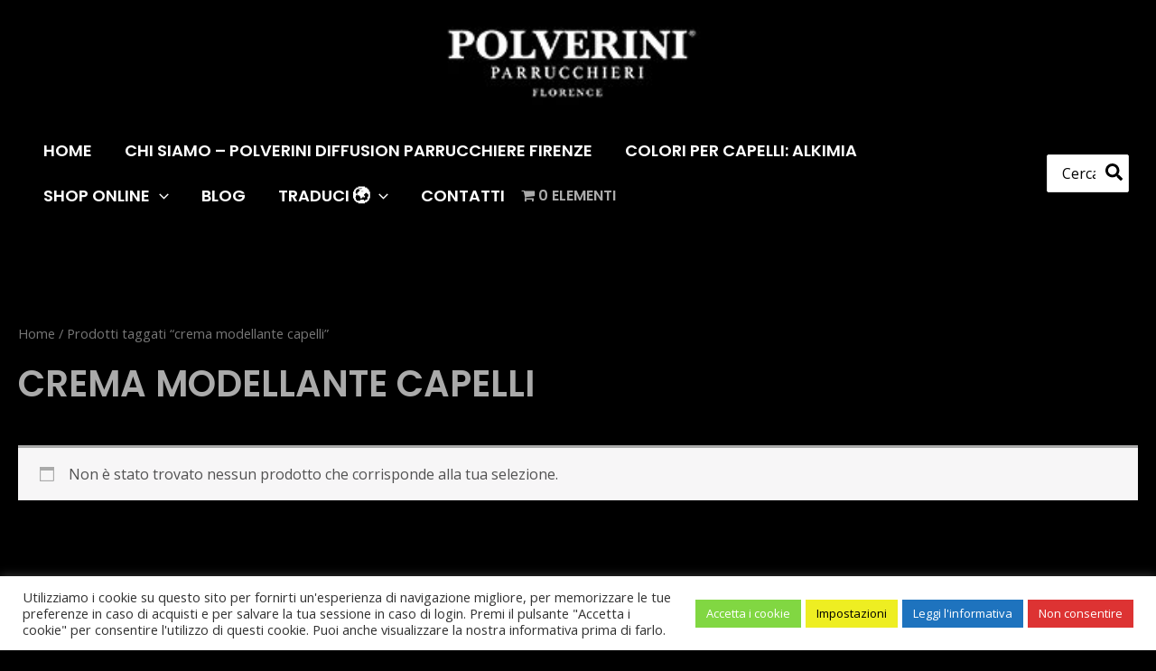

--- FILE ---
content_type: text/css
request_url: https://polverinidiffusion.com/wp-content/themes/diffusion/style.css?ver=1.0.0
body_size: -187
content:
/**
Theme Name: Diffusion Theme
Author: C. Maione
Author URI: https://maioneweb.com
Description: Custom theme for Polverini Diffusion.
Version: 1.0.0
License: GNU General Public License v2 or later
License URI: http://www.gnu.org/licenses/gpl-2.0.html
Text Domain: diffusion-theme
Template: astra
*/